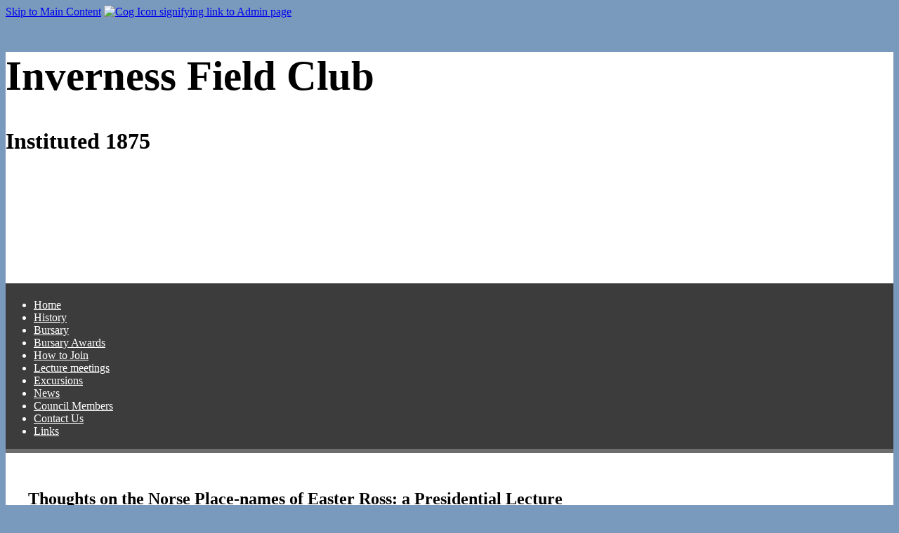

--- FILE ---
content_type: text/html; Charset=UTF-8
request_url: https://www.invernessfieldclub.org.uk/calendar/thoughts-on-the-norse-place-names-of-easter-ross-a-presidential-lecture-13-december-2023
body_size: 3937
content:

<!DOCTYPE html>
<html lang="en" dir="">
<head>

	

	<!-- Page Tags -->
	<meta charset="utf-8">
	

	<!-- Meta Tags -->
	<meta name="viewport" content="width=device-width, initial-scale=1">
	<meta name="theme-color" content="#7a9abd">

	<title>Inverness Field Club | Calendar | Thoughts on the Norse Place-names of Easter Ross: a Presidential Lecture 13 December 2023</title>
	<link rel="canonical" href="https://www.invernessfieldclub.org.uk/calendar/thoughts-on-the-norse-place-names-of-easter-ross-a-presidential-lecture-13-december-2023">

	<!-- RSS Feed -->
	<link rel="alternate" type="application/rss+xml"  title="Inverness Field Club RSS Feed"  href="https://www.invernessfieldclub.org.uk/rss/" />

	<link rel="icon" type="image/png" sizes="196x196" href="https://web-cdn.org/s/1358/favicons/favicon-196.png?r=42612">

	<!-- Fonts -->
	<link rel="preconnect" href="https://fonts.gstatic.com" crossorigin>
	<link rel="preload" as="style" href="https://fonts.googleapis.com/css2?family=Open+Sans&display=swap">
	<link href="https://fonts.googleapis.com/css?family=Open+Sans&display=swap" rel="stylesheet" media="print" onload="this.media='all'">

	<!-- Styles -->
	
	<link rel="stylesheet" href="https://web-cdn.org/css/combo.css?r=1750">
	
	<link rel="stylesheet" href="https://www.invernessfieldclub.org.uk/site.css?r=3084734" title="site_styles">
	<style>
		
	</style>

	<!-- jQuery -->
	
	<script src="https://code.jquery.com/jquery-3.4.1.min.js" integrity="sha256-CSXorXvZcTkaix6Yvo6HppcZGetbYMGWSFlBw8HfCJo=" crossorigin="anonymous"></script>

	

	<!-- jQuery plugins -->
	
	<script src="https://cdn.jsdelivr.net/bxslider/4.2.12/jquery.bxslider.min.js" defer></script>
	<link rel="preload" href="https://cdn.jsdelivr.net/bxslider/4.2.12/jquery.bxslider.css" as="style" onload="this.onload=null;this.rel='stylesheet'">
	<link rel="stylesheet" href="https://cdn.jsdelivr.net/bxslider/4.2.12/jquery.bxslider.css">
	

	<script src="https://web-cdn.org/js/fancybox/source/jquery.fancybox.pack.js" defer></script>
	<script src="https://web-cdn.org/js/js.cookie.min.js" defer></script>
	<script src="https://web-cdn.org/js/doubletaptogo.js" defer></script>
	
	<script src="https://web-cdn.org/js/site.js?r=1750" defer></script>

	
	<script>
	$.fn.openMobileMenu = function () {
		if ($(window).width() < 1025) {
			$('nav>ul').slideToggle(300);
			return false;
		} else {
			if ($('nav').css('right') != '0px') {
				$('nav').animate({"right":"0"}, "300");
			} else {
				$('nav').animate({"right":-$('nav').width()}, "300");
			}
		}
	};

	$(document).ready( function() {
		
		if ($('#header_slideshow').children().length > 1) {

			$('#header_slideshow > div:gt(0)').hide();

			setInterval(function() {
				$('#header_slideshow > div:first')
					.fadeOut(2000)
					.next()
					.fadeIn(2000)
					.end()
					.appendTo('#header_slideshow');
			},  5000);

		}
		
		if ($(window).width() > 1023) {
			$('nav li:has(ul)').doubleTapToGo();
		}

		$('#menu_opener').click( function() {
			$('nav').openMobileMenu();
		});
		$('#menu_opener').keypress(function (e) {
			var key = e.which;
			if(key == 13) {
				$('nav').openMobileMenu();
			}
		});


		$('nav a[href="/"]').addClass('on').attr('aria-current','page');
		$('section.breadcrumb a:last-child').attr('aria-current','page');

		$('nav li:has(ul)').addClass('has_children');
		

		$('#admin_class_toggle').click( function() {
			$('body').toggleClass('loggedin loggedinoff');
		});

		$('section.meetings .paginator .prev').click( function() {
			var blockId = $(this).attr('id').replace('prev_','');
			$('#meetings_'+blockId).slideUp('slow', function(){
				$('#meetings_'+blockId).load('/ajax/meetings/?blockid='+blockId, function(){
					$('#meetings_'+blockId).slideDown('slow');
				});
			});
		});

		// mobile style 2 - child pages hidden
		$('nav.mobile_nav_2 li.has_children').click( function() {
			$(this).children('.sub_menu').slideToggle(400);
			$(this).toggleClass('open');
		});
	});
	</script>
	
	<!-- Open Graph Data for Social Networks -->
	<meta property="fb:app_id" content="163471835449">
	<meta property="og:site_name" content="Inverness Field Club">
	<meta property="og:type" content="article">
	<meta property="og:url" content="https://www.invernessfieldclub.org.uk/calendar/thoughts-on-the-norse-place-names-of-easter-ross-a-presidential-lecture-13-december-2023">
	<meta property="og:title" content="Inverness Field Club | Calendar | Thoughts on the Norse Plac">
	<meta property="og:description" content="">
	<meta property="og:image" content="https://web-cdn.org/s/1358/image/Logos/IFC-Logo.jpg?maxwidth=1200">

	<!-- Twitter Card Data -->
	<meta name="twitter:card" content="summary_large_image">
	
	<meta name="twitter:domain" content="www.invernessfieldclub.org.uk">
	<meta name="twitter:title" content="Inverness Field Club | Calendar | Thoughts on the Norse Plac">
	<meta name="twitter:description" content="">
	<meta name="twitter:image" content="https://web-cdn.org/s/1358/image/Logos/IFC-Logo.jpg?maxwidth=1200">
	<meta name="twitter:url" content="https://www.invernessfieldclub.org.uk/calendar/thoughts-on-the-norse-place-names-of-easter-ross-a-presidential-lecture-13-december-2023">

</head>

<body id="p11793" class="margin_1 link_shadow Paid width_1280 has-aside sdf3 admin_format">
	
	<a href="#main_content_start" id="skip_link">Skip to Main Content</a>
	<a href="/admin/" id="admin_tab" aria-label="Log in to Admin System" rel="nofollow"><img src="https://web-cdn.org/img/cog.webp?r=14" width="22" height="23" alt="Cog Icon signifying link to Admin page"></a>
	<a id="top" class="page_anchor"></a>
	<main class="mobile_layout6 desktop_layout1">
	<header class="header_layout1 with_strapline">
		<div id="inner">
			<div class="header_logo"></div>
			<h1 class="header_heading">Inverness Field Club</h1>
			<h3 class="header_subheading">Instituted 1875</h3>
		</div>
	</header>
	<nav id="main_menu" class="mobile_nav_1 desktop_nav_2 nav_center" aria-label="Main Navigation">
		<span id="menu_opener" tabindex="0"></span>

		<ul>
			<li id="b11785">
				<a href="/">Home</a>
			</li>
			<li id="b11786">
				<a href="/history">History</a>
			</li>
			<li id="b11787">
				<a href="/bursary">Bursary</a>
			</li>
			<li id="b11788">
				<a href="/bursary-awards">Bursary Awards</a>
			</li>
			<li id="b11790">
				<a href="/how-to-join">How to Join</a>
			</li>
			<li id="b11793">
				<a href="/lecture-meetings">Lecture meetings</a>
			</li>
			<li id="b11794">
				<a href="/excursions">Excursions</a>
			</li>
			<li id="b11795">
				<a href="/news">News</a>
			</li>
			<li id="b11796">
				<a href="/members">Council Members</a>
			</li>
			<li id="b11797">
				<a href="/feedback">Contact Us</a>
			</li>
			<li id="b11798">
				<a href="/links">Links</a>
			</li>
		</ul>

	</nav>

	<article>
		<a id="main_content_start"></a>
<section class="calendar_event">
<h2>Thoughts on the Norse Place-names of Easter Ross: a Presidential Lecture</h2>
<h4>13 December 2023</h4>
				<p>Piers Hemy, Past President, Inverness Field Club.</p>
					
					<p>Our former President uses spread sheets, digital technology and innovative methodology to throw further light on a controversial period in Highland history.&nbsp;</p>
					
</section>
	</article>
	<aside>
			<div>
			<section id="block_26532" class="block upcoming-events  noteditable">
				<div>
				<div><h4>Forthcoming Events</h4>
					</div>
					
	<ul class="news_headlines">
		<li>
			<a href="/calendar/jofrid-gunn-a-biography-in-poetry-21-january-2026" class="datelink">				<span class="datebox">
					<span>21</span>
					<span>Jan</span>
					<span>26</span>
				</span>
			<span class="datetext"> Jofrid Gunn: a biography in poetry</span></a>
		</li>
		<li>
			<a href="/calendar/drones-in-historic-settings-18-february-2026" class="datelink">				<span class="datebox">
					<span>18</span>
					<span>Feb</span>
					<span>26</span>
				</span>
			<span class="datetext">Drones in Historic Settings</span></a>
		</li>
	</ul>
				</div>
			</section>

			<section id="block_26533" class="block news-latest  noteditable">
				<div>
				<div><h4>Latest News</h4>
					</div>
					
	<ul class="news_headlines">
		<li>
			<a href="/news/ken-davidson-funeral-arrangements-20-mar-2023" class="datelink">
				<span class="datebox">
					<span>20</span>
					<span>Mar</span>
					<span>23</span>
				</span>
			Ken Davidson - Funeral arrangements</a>
		</li>
		<li>
			<a href="/news/margaret-gill-memorial-bench-10-aug-2022" class="datelink">
				<span class="datebox">
					<span>10</span>
					<span>Aug</span>
					<span>22</span>
				</span>
			Margaret Gill Memorial bench</a>
		</li>
	</ul>
				</div>
			</section>

		</div>

	</aside>
	<footer class="footer_grid_2-1-1">
		<div>
			<section id="block_26528" class="block text  noteditable">
				<div>
				<p><strong>Charity Number:</strong> SC014567</p>
					
				</div>
			</section>

		</div>

		<div id="site_essentials">
			<a href="/cookie-policy">Cookie Policy</a>
			<a href="/sitemap">Sitemap</a>
			<br><span>Copyright &copy; 2009-2026 Inverness Field Club</span>
		</div>
	<div id="built_link"><a href="https://www.spanglefish.org/showcase/" target="_blank">Built on Spanglefish 3</a></div>

	</footer>
	</main>
	
	<a href="#top" class="back_up_page" aria-label="Scroll to Top of Page" title="Back to Top">^</a>

<script src="https://platform.twitter.com/widgets.js" charset="utf-8"></script>
<script>
  document.addEventListener('DOMContentLoaded', function() {
    document.querySelectorAll('.tweet-placeholder').forEach(function(el) {
      twttr.widgets.createTweet(el.dataset.tweetid, el);
    });
  });
</script>
</body>
</html>


--- FILE ---
content_type: text/css
request_url: https://www.invernessfieldclub.org.uk/site.css?r=3084734
body_size: 1080
content:
/* Site CSS */
:root {
--grid-gap: 0px;
--font1: 'Open Sans', sans-serif;
--font2: Georgia, serif;
--font-size: 16px;
--theme_background_1: rgb(122, 154, 189);
--theme_foreground_1: #fff;
--theme_background_2: rgb(234, 234, 234);
--theme_foreground_2: #000;
--theme_background_3: rgba(122, 154, 189, 0.06);
--theme_foreground_3: #000;
--block_color_1:var(--theme_background_1);
--block_color_1_alt:var(--theme_foreground_1);
--block_color_2:var(--theme_background_2);
--block_color_2_alt:var(--theme_foreground_2);
}
body {
background-color:rgb(122, 154, 189);
color:#000;
}
main {
max-width:1280px;
margin:0 auto;
}
@media(min-width: 600px) {
main {
margin:1rem auto;
}
}
header {
background-color:rgb(255, 255, 255);
color:rgb(0, 0, 0);
grid-template-areas:'logo logo logo heading heading heading heading heading heading heading heading heading';
min-height:330px;
}
header div#inner {
height:330px;
}
.header_logo, .header_bar_logo {
background-image:url('https://web-cdn.org/s/1358/logos/IFC-Logo.jpg?r=151655&maxwidth=1920&maxheight=600');
}
#header_bar {
}
nav {
background-color:rgb(60, 60, 60);
color:rgb(255, 255, 255);
border-top:6px solid rgb(60,60,60);
border-bottom:6px solid rgb(109,109,109);
}
nav a {
color:rgb(255, 255, 255);
}
nav ul ul {
background-color:rgb(60, 60, 60);
color:rgb(255, 255, 255);
}
nav li:hover, nav li:active, nav li:hover>a, nav li:active>a, nav a.on, nav li.on, #menu_opener:hover::before, nav ul ul li:hover, nav ul ul li:hover>a {
background-color:rgb(109, 109, 109);
color:#ffffff;
}
nav ul {justify-content:center;}
article {
background-color:rgb(255, 255, 255);
color:#000;
}
aside {
background-color:rgb(255, 255, 255);
color:#000;
border:6px solid rgb(109,109,109);
}
footer {
background-color:rgb(60, 60, 60);
color:rgb(255, 255, 255);
border-top: 6px solid rgb(109,109,109);
}
@media(min-width: 780px) {
article section {padding: 2rem 2rem;}
aside section {padding: 2rem 2rem;}
footer section {padding: 2rem 2rem;}
}
section.breadcrumb, section.breadcrumb:nth-child(odd) {
background-color:#555555;
color:#ffffff;
}
section.breadcrumb a {
color:#ffffff;
}
#breadcrumbhomeicon {fill:#ffffff;}
@media(min-width: 1000px) {
.header_heading {align-self:end;justify-self:start;}
.header_subheading {align-self:start;justify-self:start;}
}
body#p11785 {}
body#p11786 {}
body#p11788 {}
body#p11790 {}
body#p11795 {}
body#p11797 {}
body#p14217 {}
/* Custom CSS */
vheader {
padding:1rem 0;
text-transform:uppercase;
font-weight:700;
}

/* council members profiles block */
#block_26523 .item>:first-child {
min-height:0;
}

@media (min-width: 500px) {
  .pform li input, .pform li select, .pform li textarea {
    min-width:360px;
  }
}

@media only screen and (min-width: 1000px) {
header {
padding:0;
}
.header_logo {
margin:3rem;
}
.header_heading {
margin-right:3rem;
font-size:3.7rem;
}
.header_subheading {
margin-right:3rem;
font-size:2rem;
}
}

.single_news_story .noimage {
background-size:40%;
}
